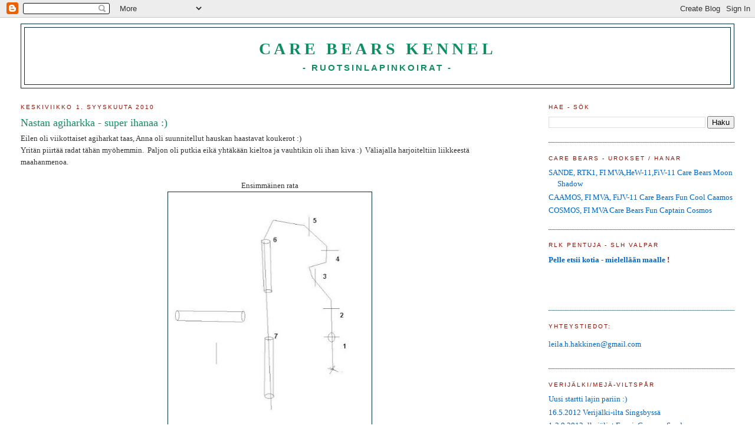

--- FILE ---
content_type: text/html; charset=UTF-8
request_url: https://carebearskennel.blogspot.com/2010/08/nasta-agiharkta-oli-super-ihanaa.html
body_size: 12201
content:
<!DOCTYPE html>
<html dir='ltr'>
<head>
<link href='https://www.blogger.com/static/v1/widgets/2944754296-widget_css_bundle.css' rel='stylesheet' type='text/css'/>
<meta content='text/html; charset=UTF-8' http-equiv='Content-Type'/>
<meta content='blogger' name='generator'/>
<link href='https://carebearskennel.blogspot.com/favicon.ico' rel='icon' type='image/x-icon'/>
<link href='http://carebearskennel.blogspot.com/2010/08/nasta-agiharkta-oli-super-ihanaa.html' rel='canonical'/>
<link rel="alternate" type="application/atom+xml" title="Care Bears Kennel - Atom" href="https://carebearskennel.blogspot.com/feeds/posts/default" />
<link rel="alternate" type="application/rss+xml" title="Care Bears Kennel - RSS" href="https://carebearskennel.blogspot.com/feeds/posts/default?alt=rss" />
<link rel="service.post" type="application/atom+xml" title="Care Bears Kennel - Atom" href="https://www.blogger.com/feeds/1219175095322963743/posts/default" />

<link rel="alternate" type="application/atom+xml" title="Care Bears Kennel - Atom" href="https://carebearskennel.blogspot.com/feeds/5970779373966275007/comments/default" />
<!--Can't find substitution for tag [blog.ieCssRetrofitLinks]-->
<link href='https://blogger.googleusercontent.com/img/b/R29vZ2xl/AVvXsEiHH4VshzpacyCvIUcMdaa4msmBLe37zpmhXHPrBLsdoDI6pckr85mqYvPInimvcI1W46kF9n2OhcQMeloPUylnMrdQwoWuxI84spGoyQXX3K8lq5CM9QMC-K9w15vDk_xGMhTjvl2TnGrJ/s400/nasu+1+rata.JPG' rel='image_src'/>
<meta content='http://carebearskennel.blogspot.com/2010/08/nasta-agiharkta-oli-super-ihanaa.html' property='og:url'/>
<meta content='Nastan agiharkka - super ihanaa :)' property='og:title'/>
<meta content='Eilen oli viikottaiset agiharkat taas, Anna oli suunnitellut hauskan haastavat koukerot :)  Yritän piirtää radat tähän myöhemmin.  Paljon ol...' property='og:description'/>
<meta content='https://blogger.googleusercontent.com/img/b/R29vZ2xl/AVvXsEiHH4VshzpacyCvIUcMdaa4msmBLe37zpmhXHPrBLsdoDI6pckr85mqYvPInimvcI1W46kF9n2OhcQMeloPUylnMrdQwoWuxI84spGoyQXX3K8lq5CM9QMC-K9w15vDk_xGMhTjvl2TnGrJ/w1200-h630-p-k-no-nu/nasu+1+rata.JPG' property='og:image'/>
<title>Care Bears Kennel: Nastan agiharkka - super ihanaa :)</title>
<style id='page-skin-1' type='text/css'><!--
/*
-----------------------------------------------
Blogger Template Style
Name:     Minima Stretch
Date:     26 Feb 2004
----------------------------------------------- */
/* Use this with templates/template-twocol.html */
body {
background:#ffffff;
margin:0;
color:#333333;
font:x-small Georgia Serif;
font-size/* */:/**/small;
font-size: /**/small;
text-align: center;
}
a:link {
color:#0066cc;
text-decoration:none;
}
a:visited {
color:#0066cc;
text-decoration:none;
}
a:hover {
color:#0d8f63;
text-decoration:underline;
}
a img {
border-width:0;
}
/* Header
-----------------------------------------------
*/
#header-wrapper {
margin:0 2% 10px;
border:1px solid #002E3F;
}
#header {
margin: 5px;
border: 1px solid #002E3F;
text-align: center;
color:#0D8F63;
}
#header-inner {
background-position: center;
margin-left: auto;
margin-right: auto;
}
#header h1 {
margin:5px 5px 0;
padding:15px 20px .25em;
line-height:1.2em;
text-transform:uppercase;
letter-spacing:.2em;
font: normal bold 218% Georgia, Serif;
}
#header a {
color:#0D8F63;
text-decoration:none;
}
#header a:hover {
color:#0D8F63;
}
#header .description {
margin:0 5px 5px;
padding:0 20px 15px;
text-transform:uppercase;
letter-spacing:.2em;
line-height: 1.4em;
font: normal bold 116% 'Trebuchet MS', Trebuchet, Arial, Verdana, Sans-serif;
color: #0d8f63;
}
#header img {
margin-left: auto;
margin-right: auto;
}
/* Outer-Wrapper
----------------------------------------------- */
#outer-wrapper {
margin:0;
padding:10px;
text-align:left;
font: normal normal 100% Georgia, Serif;
}
#main-wrapper {
margin-left: 2%;
width: 67%;
float: left;
display: inline;       /* fix for doubling margin in IE */
word-wrap: break-word; /* fix for long text breaking sidebar float in IE */
overflow: hidden;      /* fix for long non-text content breaking IE sidebar float */
}
#sidebar-wrapper {
margin-right: 2%;
width: 25%;
float: right;
display: inline;       /* fix for doubling margin in IE */
word-wrap: break-word; /* fix for long text breaking sidebar float in IE */
overflow: hidden;      /* fix for long non-text content breaking IE sidebar float */
}
/* Headings
----------------------------------------------- */
h2 {
margin:1.5em 0 .75em;
font:normal normal 78% 'Trebuchet MS',Trebuchet,Arial,Verdana,Sans-serif;
line-height: 1.4em;
text-transform:uppercase;
letter-spacing:.2em;
color:#940f04;
}
/* Posts
-----------------------------------------------
*/
h2.date-header {
margin:1.5em 0 .5em;
}
.post {
margin:.5em 0 1.5em;
border-bottom:1px dotted #002E3F;
padding-bottom:1.5em;
}
.post h3 {
margin:.25em 0 0;
padding:0 0 4px;
font-size:140%;
font-weight:normal;
line-height:1.4em;
color:#0d8f63;
}
.post h3 a, .post h3 a:visited, .post h3 strong {
display:block;
text-decoration:none;
color:#0d8f63;
font-weight:normal;
}
.post h3 strong, .post h3 a:hover {
color:#333333;
}
.post-body {
margin:0 0 .75em;
line-height:1.6em;
}
.post-body blockquote {
line-height:1.3em;
}
.post-footer {
margin: .75em 0;
color:#940f04;
text-transform:uppercase;
letter-spacing:.1em;
font: normal normal 78% 'Trebuchet MS', Trebuchet, Arial, Verdana, Sans-serif;
line-height: 1.4em;
}
.comment-link {
margin-left:.6em;
}
.post img, table.tr-caption-container {
padding:4px;
border:1px solid #002E3F;
}
.tr-caption-container img {
border: none;
padding: 0;
}
.post blockquote {
margin:1em 20px;
}
.post blockquote p {
margin:.75em 0;
}
/* Comments
----------------------------------------------- */
#comments h4 {
margin:1em 0;
font-weight: bold;
line-height: 1.4em;
text-transform:uppercase;
letter-spacing:.2em;
color: #940f04;
}
#comments-block {
margin:1em 0 1.5em;
line-height:1.6em;
}
#comments-block .comment-author {
margin:.5em 0;
}
#comments-block .comment-body {
margin:.25em 0 0;
}
#comments-block .comment-footer {
margin:-.25em 0 2em;
line-height: 1.4em;
text-transform:uppercase;
letter-spacing:.1em;
}
#comments-block .comment-body p {
margin:0 0 .75em;
}
.deleted-comment {
font-style:italic;
color:gray;
}
.feed-links {
clear: both;
line-height: 2.5em;
}
#blog-pager-newer-link {
float: left;
}
#blog-pager-older-link {
float: right;
}
#blog-pager {
text-align: center;
}
/* Sidebar Content
----------------------------------------------- */
.sidebar {
color: #940f04;
line-height: 1.5em;
}
.sidebar ul {
list-style:none;
margin:0 0 0;
padding:0 0 0;
}
.sidebar li {
margin:0;
padding-top:0;
padding-right:0;
padding-bottom:.25em;
padding-left:15px;
text-indent:-15px;
line-height:1.5em;
}
.sidebar .widget, .main .widget {
border-bottom:1px dotted #002E3F;
margin:0 0 1.5em;
padding:0 0 1.5em;
}
.main .Blog {
border-bottom-width: 0;
}
/* Profile
----------------------------------------------- */
.profile-img {
float: left;
margin-top: 0;
margin-right: 5px;
margin-bottom: 5px;
margin-left: 0;
padding: 4px;
border: 1px solid #002E3F;
}
.profile-data {
margin:0;
text-transform:uppercase;
letter-spacing:.1em;
font: normal normal 78% 'Trebuchet MS', Trebuchet, Arial, Verdana, Sans-serif;
color: #940f04;
font-weight: bold;
line-height: 1.6em;
}
.profile-datablock {
margin:.5em 0 .5em;
}
.profile-textblock {
margin: 0.5em 0;
line-height: 1.6em;
}
.profile-link {
font: normal normal 78% 'Trebuchet MS', Trebuchet, Arial, Verdana, Sans-serif;
text-transform: uppercase;
letter-spacing: .1em;
}
/* Footer
----------------------------------------------- */
#footer {
width:660px;
clear:both;
margin:0 auto;
padding-top:15px;
line-height: 1.6em;
text-transform:uppercase;
letter-spacing:.1em;
text-align: center;
}

--></style>
<link href='https://www.blogger.com/dyn-css/authorization.css?targetBlogID=1219175095322963743&amp;zx=fd3e4c49-1b43-4384-8b4c-750c352461cb' media='none' onload='if(media!=&#39;all&#39;)media=&#39;all&#39;' rel='stylesheet'/><noscript><link href='https://www.blogger.com/dyn-css/authorization.css?targetBlogID=1219175095322963743&amp;zx=fd3e4c49-1b43-4384-8b4c-750c352461cb' rel='stylesheet'/></noscript>
<meta name='google-adsense-platform-account' content='ca-host-pub-1556223355139109'/>
<meta name='google-adsense-platform-domain' content='blogspot.com'/>

</head>
<body>
<div class='navbar section' id='navbar'><div class='widget Navbar' data-version='1' id='Navbar1'><script type="text/javascript">
    function setAttributeOnload(object, attribute, val) {
      if(window.addEventListener) {
        window.addEventListener('load',
          function(){ object[attribute] = val; }, false);
      } else {
        window.attachEvent('onload', function(){ object[attribute] = val; });
      }
    }
  </script>
<div id="navbar-iframe-container"></div>
<script type="text/javascript" src="https://apis.google.com/js/platform.js"></script>
<script type="text/javascript">
      gapi.load("gapi.iframes:gapi.iframes.style.bubble", function() {
        if (gapi.iframes && gapi.iframes.getContext) {
          gapi.iframes.getContext().openChild({
              url: 'https://www.blogger.com/navbar/1219175095322963743?po\x3d5970779373966275007\x26origin\x3dhttps://carebearskennel.blogspot.com',
              where: document.getElementById("navbar-iframe-container"),
              id: "navbar-iframe"
          });
        }
      });
    </script><script type="text/javascript">
(function() {
var script = document.createElement('script');
script.type = 'text/javascript';
script.src = '//pagead2.googlesyndication.com/pagead/js/google_top_exp.js';
var head = document.getElementsByTagName('head')[0];
if (head) {
head.appendChild(script);
}})();
</script>
</div></div>
<div id='outer-wrapper'><div id='wrap2'>
<!-- skip links for text browsers -->
<span id='skiplinks' style='display:none;'>
<a href='#main'>skip to main </a> |
      <a href='#sidebar'>skip to sidebar</a>
</span>
<div id='header-wrapper'>
<div class='header section' id='header'><div class='widget Header' data-version='1' id='Header1'>
<div id='header-inner'>
<div class='titlewrapper'>
<h1 class='title'>
<a href='https://carebearskennel.blogspot.com/'>
Care Bears Kennel
</a>
</h1>
</div>
<div class='descriptionwrapper'>
<p class='description'><span>- ruotsinlapinkoirat -</span></p>
</div>
</div>
</div></div>
</div>
<div id='content-wrapper'>
<div id='crosscol-wrapper' style='text-align:center'>
<div class='crosscol no-items section' id='crosscol'></div>
</div>
<div id='main-wrapper'>
<div class='main section' id='main'><div class='widget Blog' data-version='1' id='Blog1'>
<div class='blog-posts hfeed'>

          <div class="date-outer">
        
<h2 class='date-header'><span>keskiviikko 1. syyskuuta 2010</span></h2>

          <div class="date-posts">
        
<div class='post-outer'>
<div class='post hentry uncustomized-post-template' itemprop='blogPost' itemscope='itemscope' itemtype='http://schema.org/BlogPosting'>
<meta content='https://blogger.googleusercontent.com/img/b/R29vZ2xl/AVvXsEiHH4VshzpacyCvIUcMdaa4msmBLe37zpmhXHPrBLsdoDI6pckr85mqYvPInimvcI1W46kF9n2OhcQMeloPUylnMrdQwoWuxI84spGoyQXX3K8lq5CM9QMC-K9w15vDk_xGMhTjvl2TnGrJ/s400/nasu+1+rata.JPG' itemprop='image_url'/>
<meta content='1219175095322963743' itemprop='blogId'/>
<meta content='5970779373966275007' itemprop='postId'/>
<a name='5970779373966275007'></a>
<h3 class='post-title entry-title' itemprop='name'>
Nastan agiharkka - super ihanaa :)
</h3>
<div class='post-header'>
<div class='post-header-line-1'></div>
</div>
<div class='post-body entry-content' id='post-body-5970779373966275007' itemprop='description articleBody'>
Eilen oli viikottaiset agiharkat taas, Anna oli suunnitellut hauskan haastavat koukerot :)<br />
Yritän piirtää radat tähän myöhemmin.&nbsp; Paljon oli putkia eikä yhtäkään kieltoa ja vauhtikin oli ihan kiva :)&nbsp; Väliajalla harjoiteltiin liikkeestä maahanmenoa.<br />
<br />
<div style="text-align: center;">Ensimmäinen rata</div><div style="text-align: center;"><a href="https://blogger.googleusercontent.com/img/b/R29vZ2xl/AVvXsEiHH4VshzpacyCvIUcMdaa4msmBLe37zpmhXHPrBLsdoDI6pckr85mqYvPInimvcI1W46kF9n2OhcQMeloPUylnMrdQwoWuxI84spGoyQXX3K8lq5CM9QMC-K9w15vDk_xGMhTjvl2TnGrJ/s1600/nasu+1+rata.JPG" imageanchor="1" style="cssfloat: left; margin-left: 1em; margin-right: 1em;"><img border="0" height="400" ox="true" src="https://blogger.googleusercontent.com/img/b/R29vZ2xl/AVvXsEiHH4VshzpacyCvIUcMdaa4msmBLe37zpmhXHPrBLsdoDI6pckr85mqYvPInimvcI1W46kF9n2OhcQMeloPUylnMrdQwoWuxI84spGoyQXX3K8lq5CM9QMC-K9w15vDk_xGMhTjvl2TnGrJ/s400/nasu+1+rata.JPG" width="337" /></a></div><div style="text-align: center;">Toinen rata</div><div class="separator" style="border-bottom: medium none; border-left: medium none; border-right: medium none; border-top: medium none; clear: both; text-align: center;"><a href="https://blogger.googleusercontent.com/img/b/R29vZ2xl/AVvXsEiVOfo34SX8Oqhqh_FJYcINGuL__yMDjIBDNC_naKsnrvukUc7aIcIqBp-QcuLUeiXKjPPaDfG5qQgYTyY1Kf99hKIcYFIMbl3rXkmvo2NZQFlRmn8xcE1QsqusYetzvcDvsFZdsxmeeSa4/s1600/nasu+2+rata.JPG" imageanchor="1" style="margin-left: 1em; margin-right: 1em;"><img border="0" height="400" ox="true" src="https://blogger.googleusercontent.com/img/b/R29vZ2xl/AVvXsEiVOfo34SX8Oqhqh_FJYcINGuL__yMDjIBDNC_naKsnrvukUc7aIcIqBp-QcuLUeiXKjPPaDfG5qQgYTyY1Kf99hKIcYFIMbl3rXkmvo2NZQFlRmn8xcE1QsqusYetzvcDvsFZdsxmeeSa4/s400/nasu+2+rata.JPG" width="337" /></a></div><div style="border-bottom: medium none; border-left: medium none; border-right: medium none; border-top: medium none; text-align: center;">Kolmas rata</div><div class="separator" style="border-bottom: medium none; border-left: medium none; border-right: medium none; border-top: medium none; clear: both; text-align: center;"><a href="https://blogger.googleusercontent.com/img/b/R29vZ2xl/AVvXsEj6XMn-Syn6v9yUnBe4SZsJ8ZKE-cTV_w5mWoS0c6KcdCnUMDKNfqLrjQAeOhzZeH-6fBExdX99R3errOGo3x0xtqz-a-xXxm6I5aEs7sqh6bNk5jOyvobzI0it0n1OptG0yZTthdVcvaMm/s1600/nasu+3+rata.JPG" imageanchor="1" style="cssfloat: left; margin-left: 1em; margin-right: 1em;"><img border="0" height="400" ox="true" src="https://blogger.googleusercontent.com/img/b/R29vZ2xl/AVvXsEj6XMn-Syn6v9yUnBe4SZsJ8ZKE-cTV_w5mWoS0c6KcdCnUMDKNfqLrjQAeOhzZeH-6fBExdX99R3errOGo3x0xtqz-a-xXxm6I5aEs7sqh6bNk5jOyvobzI0it0n1OptG0yZTthdVcvaMm/s400/nasu+3+rata.JPG" width="337" /></a></div>
<div style='clear: both;'></div>
</div>
<div class='post-footer'>
<div class='post-footer-line post-footer-line-1'>
<span class='post-author vcard'>
</span>
<span class='post-timestamp'>
</span>
<span class='post-comment-link'>
</span>
<span class='post-icons'>
<span class='item-action'>
<a href='https://www.blogger.com/email-post/1219175095322963743/5970779373966275007' title='Lähetä teksti sähköpostitse'>
<img alt='' class='icon-action' height='13' src='https://resources.blogblog.com/img/icon18_email.gif' width='18'/>
</a>
</span>
<span class='item-control blog-admin pid-275086828'>
<a href='https://www.blogger.com/post-edit.g?blogID=1219175095322963743&postID=5970779373966275007&from=pencil' title='Muokkaa tekstiä'>
<img alt='' class='icon-action' height='18' src='https://resources.blogblog.com/img/icon18_edit_allbkg.gif' width='18'/>
</a>
</span>
</span>
<div class='post-share-buttons goog-inline-block'>
<a class='goog-inline-block share-button sb-email' href='https://www.blogger.com/share-post.g?blogID=1219175095322963743&postID=5970779373966275007&target=email' target='_blank' title='Kohteen lähettäminen sähköpostitse'><span class='share-button-link-text'>Kohteen lähettäminen sähköpostitse</span></a><a class='goog-inline-block share-button sb-blog' href='https://www.blogger.com/share-post.g?blogID=1219175095322963743&postID=5970779373966275007&target=blog' onclick='window.open(this.href, "_blank", "height=270,width=475"); return false;' target='_blank' title='Bloggaa tästä!'><span class='share-button-link-text'>Bloggaa tästä!</span></a><a class='goog-inline-block share-button sb-twitter' href='https://www.blogger.com/share-post.g?blogID=1219175095322963743&postID=5970779373966275007&target=twitter' target='_blank' title='Jaa X:ssä'><span class='share-button-link-text'>Jaa X:ssä</span></a><a class='goog-inline-block share-button sb-facebook' href='https://www.blogger.com/share-post.g?blogID=1219175095322963743&postID=5970779373966275007&target=facebook' onclick='window.open(this.href, "_blank", "height=430,width=640"); return false;' target='_blank' title='Jaa Facebookiin'><span class='share-button-link-text'>Jaa Facebookiin</span></a><a class='goog-inline-block share-button sb-pinterest' href='https://www.blogger.com/share-post.g?blogID=1219175095322963743&postID=5970779373966275007&target=pinterest' target='_blank' title='Jaa Pinterestiin'><span class='share-button-link-text'>Jaa Pinterestiin</span></a>
</div>
</div>
<div class='post-footer-line post-footer-line-2'>
<span class='post-labels'>
</span>
</div>
<div class='post-footer-line post-footer-line-3'>
<span class='post-location'>
</span>
</div>
</div>
</div>
<div class='comments' id='comments'>
<a name='comments'></a>
<h4>Ei kommentteja:</h4>
<div id='Blog1_comments-block-wrapper'>
<dl class='avatar-comment-indent' id='comments-block'>
</dl>
</div>
<p class='comment-footer'>
<div class='comment-form'>
<a name='comment-form'></a>
<h4 id='comment-post-message'>Lähetä kommentti</h4>
<p>
</p>
<a href='https://www.blogger.com/comment/frame/1219175095322963743?po=5970779373966275007&hl=fi&saa=85391&origin=https://carebearskennel.blogspot.com' id='comment-editor-src'></a>
<iframe allowtransparency='true' class='blogger-iframe-colorize blogger-comment-from-post' frameborder='0' height='410px' id='comment-editor' name='comment-editor' src='' width='100%'></iframe>
<script src='https://www.blogger.com/static/v1/jsbin/2830521187-comment_from_post_iframe.js' type='text/javascript'></script>
<script type='text/javascript'>
      BLOG_CMT_createIframe('https://www.blogger.com/rpc_relay.html');
    </script>
</div>
</p>
</div>
</div>

        </div></div>
      
</div>
<div class='blog-pager' id='blog-pager'>
<span id='blog-pager-newer-link'>
<a class='blog-pager-newer-link' href='https://carebearskennel.blogspot.com/2010/09/agiharkka-sande-saga.html' id='Blog1_blog-pager-newer-link' title='Uudempi teksti'>Uudempi teksti</a>
</span>
<span id='blog-pager-older-link'>
<a class='blog-pager-older-link' href='https://carebearskennel.blogspot.com/2010/08/la-agi-pm-su-toko-pm.html' id='Blog1_blog-pager-older-link' title='Vanhempi viesti'>Vanhempi viesti</a>
</span>
<a class='home-link' href='https://carebearskennel.blogspot.com/'>Etusivu</a>
</div>
<div class='clear'></div>
<div class='post-feeds'>
<div class='feed-links'>
Tilaa:
<a class='feed-link' href='https://carebearskennel.blogspot.com/feeds/5970779373966275007/comments/default' target='_blank' type='application/atom+xml'>Lähetä kommentteja (Atom)</a>
</div>
</div>
</div></div>
</div>
<div id='sidebar-wrapper'>
<div class='sidebar section' id='sidebar'><div class='widget BlogSearch' data-version='1' id='BlogSearch1'>
<h2 class='title'>Hae - Sök</h2>
<div class='widget-content'>
<div id='BlogSearch1_form'>
<form action='https://carebearskennel.blogspot.com/search' class='gsc-search-box' target='_top'>
<table cellpadding='0' cellspacing='0' class='gsc-search-box'>
<tbody>
<tr>
<td class='gsc-input'>
<input autocomplete='off' class='gsc-input' name='q' size='10' title='search' type='text' value=''/>
</td>
<td class='gsc-search-button'>
<input class='gsc-search-button' title='search' type='submit' value='Haku'/>
</td>
</tr>
</tbody>
</table>
</form>
</div>
</div>
<div class='clear'></div>
</div><div class='widget LinkList' data-version='1' id='LinkList14'>
<h2>Care Bears - urokset / hanar</h2>
<div class='widget-content'>
<ul>
<li><a href='http://carebearspennut.blogspot.com/2010/01/sande-care-bears-moon-shadow.html'>SANDE, RTK1, FI MVA,HeW-11,FiV-11 Care Bears Moon Shadow</a></li>
<li><a href='http://carebearspennut.blogspot.com/2011/03/care-bears-fun-cool-caamos.html'>CAAMOS, FI MVA, FiJV-11 Care Bears Fun Cool Caamos</a></li>
<li><a href='http://carebearspennut.blogspot.com/2011/03/care-bears-fun-captain-cosmos.html'>COSMOS, FI MVA Care Bears Fun Captain Cosmos</a></li>
</ul>
<div class='clear'></div>
</div>
</div><div class='widget Text' data-version='1' id='Text2'>
<h2 class='title'>RLK pentuja - SLH valpar</h2>
<div class='widget-content'>
<a href="http://carebearspennut.blogspot.com/2011/03/care-bears-fun-clever-clown.html"><strong>Pelle etsii kotia - mielellään maalle</strong></a> <strong>!</strong><br/><br/><br/><br/>
</div>
<div class='clear'></div>
</div><div class='widget Text' data-version='1' id='Text1'>
<h2 class='title'>Yhteystiedot:</h2>
<div class='widget-content'>
<p><a href="mailto:leila.h.hakkinen@gmail.com">leila.h.hakkinen@gmail.com</a><br/></p>
</div>
<div class='clear'></div>
</div><div class='widget LinkList' data-version='1' id='LinkList10'>
<h2>Verijälki/Mejä-Viltspår</h2>
<div class='widget-content'>
<ul>
<li><a href='http://carebearskennel.blogspot.com/2012/05/verijalki-harjoittelun-suunnittelua.html'>Uusi startti lajin pariin :)</a></li>
<li><a href='http://carebearskennel.blogspot.com/2012/05/mejailta-viltsparkvall.html'>16.5.2012 Verijälki-ilta Singsbyssä</a></li>
<li><a href='http://carebearskennel.blogspot.fi/2012/09/rlk-tapaaminen-kaskisissa-jaljet.html'>1-2.9.2012 rlk, jäljet Fenni, Caamos, Sande</a></li>
<li><a href='http://carebearskennel.blogspot.fi/2012/09/verijalki-harkkaa.html'>16.9.2012 Fenni & Sande verijäljillä</a></li>
</ul>
<div class='clear'></div>
</div>
</div><div class='widget LinkList' data-version='1' id='LinkList15'>
<h2>Koiratanssi-Freestyle/HTM</h2>
<div class='widget-content'>
<ul>
<li><a href='http://carebearskennel.blogspot.com/2012/05/koiratanssin-sm-kisat-2012.html'>SM-kisat 2012</a></li>
<li><a href='http://carebearsjapsit.blogspot.com/2012/05/koiratanssikurssin-kuvat-by-seppo.html'>Kurssi kuvia by Seppo Jounio</a></li>
<li><a href='http://carebearskennel.blogspot.com/2012/05/lala-fiona-vappuinen-freestyle-harkka.html'>Vappu 2012 harjoitukset</a></li>
<li><a href='http://carebearskennel.blogspot.com/2012/04/olipas-antoisa-viikonloppu-fionan.html'>Koiratanssikurssi 28-29.4.2012</a></li>
<li><a href='http://carebearskennel.blogspot.com/2012/04/koiratanssikurssi-tulevana-vk-loppuna.html'>Me - historia & tulevaisuus :)</a></li>
</ul>
<div class='clear'></div>
</div>
</div><div class='widget Text' data-version='1' id='Text4'>
<h2 class='title'>Kursseja yms menoja</h2>
<div class='widget-content'>
-<br/>
</div>
<div class='clear'></div>
</div><div class='widget LinkList' data-version='1' id='LinkList8'>
<h2>Pika linkit:</h2>
<div class='widget-content'>
<ul>
<li><a href='http://carebearsjapsit.blogspot.com/'>Care Bears Japaninpystykorvat.</a></li>
<li><a href='http://rlk-charliechaplin.blogspot.com/'>Kasvatti:"Chaplin"</a></li>
<li><a href='http://vauhtinallen.blogspot.com/'>Kasvatti:"Sani"&"Simo"</a></li>
<li><a href='http://carebearskennel.blogspot.com/2011/07/salsa-kavi-vierailulla.html'>Kasvatti: "Salsa"</a></li>
<li><a href='http://carebearskennel.blogspot.com/2010/06/atte-hd-bb-ja-ed-00.html'>Kasvatti:"Atte"</a></li>
<li><a href='http://www.netikka.net/care_bears_kennel/otso.htm'>Kasvatti:"Otso"</a></li>
<li><a href='http://personal.inet.fi/koti/zebinas/'>Kasvatti:"Saida"</a></li>
<li><a href='http://cierimonbebe.blogspot.com/'>Kaveri: "Heta"</a></li>
<li><a href='http://jalostus.kennelliitto.fi/frmEtusivu.aspx?R=135'>KoiraNet</a></li>
<li><a href='http://kennet.skk.se/avelsdata/'>Avelsdata</a></li>
<li><a href='http://kennet.skk.se/hunddata/'>Hunddata</a></li>
<li><a href='http://woff.fi/smf/'>WOFF forum</a></li>
<li><a href='http://norsklapphundklubb.no/'>Norsk Lapphundklubb</a></li>
<li><a href='http://www.slk.nu/'>Svensk Lapphundklubben</a></li>
<li><a href='http://www.lappalaiskoirat.fi/'>Lappalaiskoirat ry</a></li>
<li><a href="//picasaweb.google.com/CareBearsKennel">Picasa kuvat</a></li>
</ul>
<div class='clear'></div>
</div>
</div><div class='widget Text' data-version='1' id='Text3'>
<h2 class='title'>RLK-kokoontumiset !</h2>
<div class='widget-content'>
26.8.2012 <a href="http://carebearskennel.blogspot.fi/2012/08/rlk-tapaaminen-kiiminki-2682012.html">Lammaspaimennus/Kiiminki<br/></a>1-2.9.2012 <a href="http://carebearskennel.blogspot.fi/2012/09/rlk-tapaaminen-kaskisissa-jaljet.html">Jäljestys/Kaskinen</a><br/>
</div>
<div class='clear'></div>
</div><div class='widget LinkList' data-version='1' id='LinkList2'>
<h2>Nasta</h2>
<div class='widget-content'>
<ul>
<li><a href='http://carebearspennut.blogspot.com/2010/07/nasta-cib-fin-se-ee-mva-euv-06-finv-07.html'>Nasta pähkinänkuoressa</a></li>
<li><a href='http://www.netikka.net/care_bears_kennel/ntoko.htm'>Nasta & TOKO</a></li>
<li><a href='http://carebearskennel.blogspot.com/2009/11/rally-tokoa-nastan-kanssa.html'>Nasta & Rally-Toko</a></li>
<li><a href='http://www.netikka.net/care_bears_kennel/peko.htm'>Nasta & Pelastusetsintä</a></li>
<li><a href='http://www.netikka.net/care_bears_kennel/cb_n_kasvatit.htm'>Nasta & Jälkeläiset1</a></li>
<li><a href='http://www.netikka.net/care_bears_kennel/nts.htm'>Nasta & Jälkeläiset2</a></li>
</ul>
<div class='clear'></div>
</div>
</div><div class='widget LinkList' data-version='1' id='LinkList7'>
<h2>Suni</h2>
<div class='widget-content'>
<ul>
<li><a href='http://carebearspennut.blogspot.com/2010/01/suni-cib-fin-s-ee-mva-baltv-09-care.html'>Suni pähkinänkuoressa</a></li>
<li><a href='http://www.netikka.net/care_bears_kennel/suni.htm'>Sunin vanhemmat sivut</a></li>
<li><a href='http://www.netikka.net/care_bears_kennel/kuva.htm'>Suni & Paimennus</a></li>
<li><a href='http://www.netikka.net/care_bears_kennel/peko.htm'>Suni & Pelastusetsintä</a></li>
</ul>
<div class='clear'></div>
</div>
</div><div class='widget LinkList' data-version='1' id='LinkList3'>
<h2>Fenni</h2>
<div class='widget-content'>
<ul>
<li><a href='http://carebearspennut.blogspot.com/2010/01/fenni-eejv-08-care-bears-sun-fennica.html'>Fenni pähkinänkuoressa</a></li>
<li><a href='http://www.netikka.net/care_bears_kennel/fenni.htm'>Fenni lisäsivu</a></li>
<li><a href='http://www.netikka.net/care_bears_kennel/ftoko.htm'>Fenni & TOKO</a></li>
<li><a href='http://www.netikka.net/care_bears_kennel/fenniagi.htm'>Fenni & Agility</a></li>
<li><a href='http://carebearspennut.blogspot.com/2011/02/fennin-care-bears-fun-pentue-3012011_11.html'>Fenni & Jälkeläiset1</a></li>
</ul>
<div class='clear'></div>
</div>
</div><div class='widget LinkList' data-version='1' id='LinkList11'>
<h2>Caamos</h2>
<div class='widget-content'>
<ul>
<li><a href='http://carebearspennut.blogspot.com/2011/03/care-bears-fun-cool-caamos.html'>Caamos pähkinänkuoressa</a></li>
</ul>
<div class='clear'></div>
</div>
</div><div class='widget LinkList' data-version='1' id='LinkList13'>
<h2>Pelle</h2>
<div class='widget-content'>
<ul>
<li><a href='http://carebearspennut.blogspot.com/2011/03/care-bears-fun-clever-clown.html'>Pelle pähkinänkuoressa</a></li>
</ul>
<div class='clear'></div>
</div>
</div><div class='widget LinkList' data-version='1' id='LinkList12'>
<h2>Cosmos</h2>
<div class='widget-content'>
<ul>
<li><a href='http://carebearspennut.blogspot.com/2011/03/care-bears-fun-captain-cosmos.html'>Cosmos pähkinänkuoressa</a></li>
</ul>
<div class='clear'></div>
</div>
</div><div class='widget LinkList' data-version='1' id='LinkList9'>
<h2>Atte</h2>
<div class='widget-content'>
<ul>
<li><a href='http://carebearskennel.blogspot.com/2010/06/atte-hd-bb-ja-ed-00.html'>Atte - Pähkinänkuoressa</a></li>
</ul>
<div class='clear'></div>
</div>
</div><div class='widget LinkList' data-version='1' id='LinkList1'>
<h2>Lala</h2>
<div class='widget-content'>
<ul>
<li><a href='http://carebearspennut.blogspot.com/2010/10/lala-fin-mva-lorendale-caila.html'>Lala pähkinänkuoressa</a></li>
<li><a href='http://www.netikka.net/care_bears_kennel/lalaagi09.htm'>Lala &amp; Agility</a></li>
<li><a href='http://www.netikka.net/care_bears_kennel/free.htm'>Lala & Koiratanssi1</a></li>
<li><a href="//www.youtube.com/watch?v=wSq_4XPFQ0g">Lala & Koiratanssi2</a></li>
<li><a href='http://www.netikka.net/care_bears_kennel/ltoko.htm'>Lala & TOKO</a></li>
<li><a href='http://www.netikka.net/care_bears_kennel/lm.htm'>Lala & Mejä</a></li>
<li><a href='http://www.netikka.net/care_bears_kennel/los.htm'>Lala & Jälkeläiset1</a></li>
</ul>
<div class='clear'></div>
</div>
</div><div class='widget LinkList' data-version='1' id='LinkList6'>
<h2>Sande</h2>
<div class='widget-content'>
<ul>
<li><a href='http://carebearspennut.blogspot.com/2010/01/sande-care-bears-moon-shadow.html'>Sande pähkinänkuoressa</a></li>
<li><a href='http://www.netikka.net/care_bears_kennel/sandetoko.htm'>Sande & TOKO</a></li>
</ul>
<div class='clear'></div>
</div>
</div><div class='widget LinkList' data-version='1' id='LinkList4'>
<h2>Saga</h2>
<div class='widget-content'>
<ul>
<li><a href='http://carebearspennut.blogspot.com/2010/01/saga-care-bears-moon-saga.html'>Saga pähkinänkuoressa</a></li>
<li><a href='http://www.netikka.net/care_bears_kennel/saga.htm'>Sagan vahemmat sivut</a></li>
</ul>
<div class='clear'></div>
</div>
</div><div class='widget LinkList' data-version='1' id='LinkList5'>
<h2>Sere</h2>
<div class='widget-content'>
<ul>
<li><a href='http://carebearspennut.blogspot.com/2010/01/sere-care-bears-moon-serenade.html'>Sere pähkinänkuoressa</a></li>
<li><a href='http://www.netikka.net/care_bears_kennel/sere.htm'>Seren vanhemmat sivut</a></li>
<li><a href='http://www.netikka.net/care_bears_kennel/seretoko.htm'>Sere & TOKO</a></li>
</ul>
<div class='clear'></div>
</div>
</div>
<div class='widget BlogArchive' data-version='1' id='BlogArchive1'>
<h2>Blogiarkisto</h2>
<div class='widget-content'>
<div id='ArchiveList'>
<div id='BlogArchive1_ArchiveList'>
<ul class='hierarchy'>
<li class='archivedate collapsed'>
<a class='toggle' href='javascript:void(0)'>
<span class='zippy'>

        &#9658;&#160;
      
</span>
</a>
<a class='post-count-link' href='https://carebearskennel.blogspot.com/2015/'>
2015
</a>
<span class='post-count' dir='ltr'>(5)</span>
<ul class='hierarchy'>
<li class='archivedate collapsed'>
<a class='toggle' href='javascript:void(0)'>
<span class='zippy'>

        &#9658;&#160;
      
</span>
</a>
<a class='post-count-link' href='https://carebearskennel.blogspot.com/2015/03/'>
maaliskuuta
</a>
<span class='post-count' dir='ltr'>(1)</span>
</li>
</ul>
<ul class='hierarchy'>
<li class='archivedate collapsed'>
<a class='toggle' href='javascript:void(0)'>
<span class='zippy'>

        &#9658;&#160;
      
</span>
</a>
<a class='post-count-link' href='https://carebearskennel.blogspot.com/2015/01/'>
tammikuuta
</a>
<span class='post-count' dir='ltr'>(4)</span>
</li>
</ul>
</li>
</ul>
<ul class='hierarchy'>
<li class='archivedate collapsed'>
<a class='toggle' href='javascript:void(0)'>
<span class='zippy'>

        &#9658;&#160;
      
</span>
</a>
<a class='post-count-link' href='https://carebearskennel.blogspot.com/2014/'>
2014
</a>
<span class='post-count' dir='ltr'>(37)</span>
<ul class='hierarchy'>
<li class='archivedate collapsed'>
<a class='toggle' href='javascript:void(0)'>
<span class='zippy'>

        &#9658;&#160;
      
</span>
</a>
<a class='post-count-link' href='https://carebearskennel.blogspot.com/2014/12/'>
joulukuuta
</a>
<span class='post-count' dir='ltr'>(1)</span>
</li>
</ul>
<ul class='hierarchy'>
<li class='archivedate collapsed'>
<a class='toggle' href='javascript:void(0)'>
<span class='zippy'>

        &#9658;&#160;
      
</span>
</a>
<a class='post-count-link' href='https://carebearskennel.blogspot.com/2014/11/'>
marraskuuta
</a>
<span class='post-count' dir='ltr'>(1)</span>
</li>
</ul>
<ul class='hierarchy'>
<li class='archivedate collapsed'>
<a class='toggle' href='javascript:void(0)'>
<span class='zippy'>

        &#9658;&#160;
      
</span>
</a>
<a class='post-count-link' href='https://carebearskennel.blogspot.com/2014/10/'>
lokakuuta
</a>
<span class='post-count' dir='ltr'>(4)</span>
</li>
</ul>
<ul class='hierarchy'>
<li class='archivedate collapsed'>
<a class='toggle' href='javascript:void(0)'>
<span class='zippy'>

        &#9658;&#160;
      
</span>
</a>
<a class='post-count-link' href='https://carebearskennel.blogspot.com/2014/09/'>
syyskuuta
</a>
<span class='post-count' dir='ltr'>(4)</span>
</li>
</ul>
<ul class='hierarchy'>
<li class='archivedate collapsed'>
<a class='toggle' href='javascript:void(0)'>
<span class='zippy'>

        &#9658;&#160;
      
</span>
</a>
<a class='post-count-link' href='https://carebearskennel.blogspot.com/2014/08/'>
elokuuta
</a>
<span class='post-count' dir='ltr'>(5)</span>
</li>
</ul>
<ul class='hierarchy'>
<li class='archivedate collapsed'>
<a class='toggle' href='javascript:void(0)'>
<span class='zippy'>

        &#9658;&#160;
      
</span>
</a>
<a class='post-count-link' href='https://carebearskennel.blogspot.com/2014/07/'>
heinäkuuta
</a>
<span class='post-count' dir='ltr'>(5)</span>
</li>
</ul>
<ul class='hierarchy'>
<li class='archivedate collapsed'>
<a class='toggle' href='javascript:void(0)'>
<span class='zippy'>

        &#9658;&#160;
      
</span>
</a>
<a class='post-count-link' href='https://carebearskennel.blogspot.com/2014/06/'>
kesäkuuta
</a>
<span class='post-count' dir='ltr'>(3)</span>
</li>
</ul>
<ul class='hierarchy'>
<li class='archivedate collapsed'>
<a class='toggle' href='javascript:void(0)'>
<span class='zippy'>

        &#9658;&#160;
      
</span>
</a>
<a class='post-count-link' href='https://carebearskennel.blogspot.com/2014/05/'>
toukokuuta
</a>
<span class='post-count' dir='ltr'>(5)</span>
</li>
</ul>
<ul class='hierarchy'>
<li class='archivedate collapsed'>
<a class='toggle' href='javascript:void(0)'>
<span class='zippy'>

        &#9658;&#160;
      
</span>
</a>
<a class='post-count-link' href='https://carebearskennel.blogspot.com/2014/04/'>
huhtikuuta
</a>
<span class='post-count' dir='ltr'>(6)</span>
</li>
</ul>
<ul class='hierarchy'>
<li class='archivedate collapsed'>
<a class='toggle' href='javascript:void(0)'>
<span class='zippy'>

        &#9658;&#160;
      
</span>
</a>
<a class='post-count-link' href='https://carebearskennel.blogspot.com/2014/03/'>
maaliskuuta
</a>
<span class='post-count' dir='ltr'>(3)</span>
</li>
</ul>
</li>
</ul>
<ul class='hierarchy'>
<li class='archivedate collapsed'>
<a class='toggle' href='javascript:void(0)'>
<span class='zippy'>

        &#9658;&#160;
      
</span>
</a>
<a class='post-count-link' href='https://carebearskennel.blogspot.com/2013/'>
2013
</a>
<span class='post-count' dir='ltr'>(7)</span>
<ul class='hierarchy'>
<li class='archivedate collapsed'>
<a class='toggle' href='javascript:void(0)'>
<span class='zippy'>

        &#9658;&#160;
      
</span>
</a>
<a class='post-count-link' href='https://carebearskennel.blogspot.com/2013/12/'>
joulukuuta
</a>
<span class='post-count' dir='ltr'>(1)</span>
</li>
</ul>
<ul class='hierarchy'>
<li class='archivedate collapsed'>
<a class='toggle' href='javascript:void(0)'>
<span class='zippy'>

        &#9658;&#160;
      
</span>
</a>
<a class='post-count-link' href='https://carebearskennel.blogspot.com/2013/03/'>
maaliskuuta
</a>
<span class='post-count' dir='ltr'>(2)</span>
</li>
</ul>
<ul class='hierarchy'>
<li class='archivedate collapsed'>
<a class='toggle' href='javascript:void(0)'>
<span class='zippy'>

        &#9658;&#160;
      
</span>
</a>
<a class='post-count-link' href='https://carebearskennel.blogspot.com/2013/02/'>
helmikuuta
</a>
<span class='post-count' dir='ltr'>(2)</span>
</li>
</ul>
<ul class='hierarchy'>
<li class='archivedate collapsed'>
<a class='toggle' href='javascript:void(0)'>
<span class='zippy'>

        &#9658;&#160;
      
</span>
</a>
<a class='post-count-link' href='https://carebearskennel.blogspot.com/2013/01/'>
tammikuuta
</a>
<span class='post-count' dir='ltr'>(2)</span>
</li>
</ul>
</li>
</ul>
<ul class='hierarchy'>
<li class='archivedate collapsed'>
<a class='toggle' href='javascript:void(0)'>
<span class='zippy'>

        &#9658;&#160;
      
</span>
</a>
<a class='post-count-link' href='https://carebearskennel.blogspot.com/2012/'>
2012
</a>
<span class='post-count' dir='ltr'>(106)</span>
<ul class='hierarchy'>
<li class='archivedate collapsed'>
<a class='toggle' href='javascript:void(0)'>
<span class='zippy'>

        &#9658;&#160;
      
</span>
</a>
<a class='post-count-link' href='https://carebearskennel.blogspot.com/2012/12/'>
joulukuuta
</a>
<span class='post-count' dir='ltr'>(1)</span>
</li>
</ul>
<ul class='hierarchy'>
<li class='archivedate collapsed'>
<a class='toggle' href='javascript:void(0)'>
<span class='zippy'>

        &#9658;&#160;
      
</span>
</a>
<a class='post-count-link' href='https://carebearskennel.blogspot.com/2012/10/'>
lokakuuta
</a>
<span class='post-count' dir='ltr'>(5)</span>
</li>
</ul>
<ul class='hierarchy'>
<li class='archivedate collapsed'>
<a class='toggle' href='javascript:void(0)'>
<span class='zippy'>

        &#9658;&#160;
      
</span>
</a>
<a class='post-count-link' href='https://carebearskennel.blogspot.com/2012/09/'>
syyskuuta
</a>
<span class='post-count' dir='ltr'>(7)</span>
</li>
</ul>
<ul class='hierarchy'>
<li class='archivedate collapsed'>
<a class='toggle' href='javascript:void(0)'>
<span class='zippy'>

        &#9658;&#160;
      
</span>
</a>
<a class='post-count-link' href='https://carebearskennel.blogspot.com/2012/08/'>
elokuuta
</a>
<span class='post-count' dir='ltr'>(8)</span>
</li>
</ul>
<ul class='hierarchy'>
<li class='archivedate collapsed'>
<a class='toggle' href='javascript:void(0)'>
<span class='zippy'>

        &#9658;&#160;
      
</span>
</a>
<a class='post-count-link' href='https://carebearskennel.blogspot.com/2012/07/'>
heinäkuuta
</a>
<span class='post-count' dir='ltr'>(12)</span>
</li>
</ul>
<ul class='hierarchy'>
<li class='archivedate collapsed'>
<a class='toggle' href='javascript:void(0)'>
<span class='zippy'>

        &#9658;&#160;
      
</span>
</a>
<a class='post-count-link' href='https://carebearskennel.blogspot.com/2012/06/'>
kesäkuuta
</a>
<span class='post-count' dir='ltr'>(17)</span>
</li>
</ul>
<ul class='hierarchy'>
<li class='archivedate collapsed'>
<a class='toggle' href='javascript:void(0)'>
<span class='zippy'>

        &#9658;&#160;
      
</span>
</a>
<a class='post-count-link' href='https://carebearskennel.blogspot.com/2012/05/'>
toukokuuta
</a>
<span class='post-count' dir='ltr'>(14)</span>
</li>
</ul>
<ul class='hierarchy'>
<li class='archivedate collapsed'>
<a class='toggle' href='javascript:void(0)'>
<span class='zippy'>

        &#9658;&#160;
      
</span>
</a>
<a class='post-count-link' href='https://carebearskennel.blogspot.com/2012/04/'>
huhtikuuta
</a>
<span class='post-count' dir='ltr'>(10)</span>
</li>
</ul>
<ul class='hierarchy'>
<li class='archivedate collapsed'>
<a class='toggle' href='javascript:void(0)'>
<span class='zippy'>

        &#9658;&#160;
      
</span>
</a>
<a class='post-count-link' href='https://carebearskennel.blogspot.com/2012/03/'>
maaliskuuta
</a>
<span class='post-count' dir='ltr'>(20)</span>
</li>
</ul>
<ul class='hierarchy'>
<li class='archivedate collapsed'>
<a class='toggle' href='javascript:void(0)'>
<span class='zippy'>

        &#9658;&#160;
      
</span>
</a>
<a class='post-count-link' href='https://carebearskennel.blogspot.com/2012/02/'>
helmikuuta
</a>
<span class='post-count' dir='ltr'>(7)</span>
</li>
</ul>
<ul class='hierarchy'>
<li class='archivedate collapsed'>
<a class='toggle' href='javascript:void(0)'>
<span class='zippy'>

        &#9658;&#160;
      
</span>
</a>
<a class='post-count-link' href='https://carebearskennel.blogspot.com/2012/01/'>
tammikuuta
</a>
<span class='post-count' dir='ltr'>(5)</span>
</li>
</ul>
</li>
</ul>
<ul class='hierarchy'>
<li class='archivedate collapsed'>
<a class='toggle' href='javascript:void(0)'>
<span class='zippy'>

        &#9658;&#160;
      
</span>
</a>
<a class='post-count-link' href='https://carebearskennel.blogspot.com/2011/'>
2011
</a>
<span class='post-count' dir='ltr'>(304)</span>
<ul class='hierarchy'>
<li class='archivedate collapsed'>
<a class='toggle' href='javascript:void(0)'>
<span class='zippy'>

        &#9658;&#160;
      
</span>
</a>
<a class='post-count-link' href='https://carebearskennel.blogspot.com/2011/12/'>
joulukuuta
</a>
<span class='post-count' dir='ltr'>(9)</span>
</li>
</ul>
<ul class='hierarchy'>
<li class='archivedate collapsed'>
<a class='toggle' href='javascript:void(0)'>
<span class='zippy'>

        &#9658;&#160;
      
</span>
</a>
<a class='post-count-link' href='https://carebearskennel.blogspot.com/2011/11/'>
marraskuuta
</a>
<span class='post-count' dir='ltr'>(13)</span>
</li>
</ul>
<ul class='hierarchy'>
<li class='archivedate collapsed'>
<a class='toggle' href='javascript:void(0)'>
<span class='zippy'>

        &#9658;&#160;
      
</span>
</a>
<a class='post-count-link' href='https://carebearskennel.blogspot.com/2011/10/'>
lokakuuta
</a>
<span class='post-count' dir='ltr'>(19)</span>
</li>
</ul>
<ul class='hierarchy'>
<li class='archivedate collapsed'>
<a class='toggle' href='javascript:void(0)'>
<span class='zippy'>

        &#9658;&#160;
      
</span>
</a>
<a class='post-count-link' href='https://carebearskennel.blogspot.com/2011/09/'>
syyskuuta
</a>
<span class='post-count' dir='ltr'>(38)</span>
</li>
</ul>
<ul class='hierarchy'>
<li class='archivedate collapsed'>
<a class='toggle' href='javascript:void(0)'>
<span class='zippy'>

        &#9658;&#160;
      
</span>
</a>
<a class='post-count-link' href='https://carebearskennel.blogspot.com/2011/08/'>
elokuuta
</a>
<span class='post-count' dir='ltr'>(35)</span>
</li>
</ul>
<ul class='hierarchy'>
<li class='archivedate collapsed'>
<a class='toggle' href='javascript:void(0)'>
<span class='zippy'>

        &#9658;&#160;
      
</span>
</a>
<a class='post-count-link' href='https://carebearskennel.blogspot.com/2011/07/'>
heinäkuuta
</a>
<span class='post-count' dir='ltr'>(27)</span>
</li>
</ul>
<ul class='hierarchy'>
<li class='archivedate collapsed'>
<a class='toggle' href='javascript:void(0)'>
<span class='zippy'>

        &#9658;&#160;
      
</span>
</a>
<a class='post-count-link' href='https://carebearskennel.blogspot.com/2011/06/'>
kesäkuuta
</a>
<span class='post-count' dir='ltr'>(28)</span>
</li>
</ul>
<ul class='hierarchy'>
<li class='archivedate collapsed'>
<a class='toggle' href='javascript:void(0)'>
<span class='zippy'>

        &#9658;&#160;
      
</span>
</a>
<a class='post-count-link' href='https://carebearskennel.blogspot.com/2011/05/'>
toukokuuta
</a>
<span class='post-count' dir='ltr'>(27)</span>
</li>
</ul>
<ul class='hierarchy'>
<li class='archivedate collapsed'>
<a class='toggle' href='javascript:void(0)'>
<span class='zippy'>

        &#9658;&#160;
      
</span>
</a>
<a class='post-count-link' href='https://carebearskennel.blogspot.com/2011/04/'>
huhtikuuta
</a>
<span class='post-count' dir='ltr'>(38)</span>
</li>
</ul>
<ul class='hierarchy'>
<li class='archivedate collapsed'>
<a class='toggle' href='javascript:void(0)'>
<span class='zippy'>

        &#9658;&#160;
      
</span>
</a>
<a class='post-count-link' href='https://carebearskennel.blogspot.com/2011/03/'>
maaliskuuta
</a>
<span class='post-count' dir='ltr'>(35)</span>
</li>
</ul>
<ul class='hierarchy'>
<li class='archivedate collapsed'>
<a class='toggle' href='javascript:void(0)'>
<span class='zippy'>

        &#9658;&#160;
      
</span>
</a>
<a class='post-count-link' href='https://carebearskennel.blogspot.com/2011/02/'>
helmikuuta
</a>
<span class='post-count' dir='ltr'>(21)</span>
</li>
</ul>
<ul class='hierarchy'>
<li class='archivedate collapsed'>
<a class='toggle' href='javascript:void(0)'>
<span class='zippy'>

        &#9658;&#160;
      
</span>
</a>
<a class='post-count-link' href='https://carebearskennel.blogspot.com/2011/01/'>
tammikuuta
</a>
<span class='post-count' dir='ltr'>(14)</span>
</li>
</ul>
</li>
</ul>
<ul class='hierarchy'>
<li class='archivedate expanded'>
<a class='toggle' href='javascript:void(0)'>
<span class='zippy toggle-open'>

        &#9660;&#160;
      
</span>
</a>
<a class='post-count-link' href='https://carebearskennel.blogspot.com/2010/'>
2010
</a>
<span class='post-count' dir='ltr'>(290)</span>
<ul class='hierarchy'>
<li class='archivedate collapsed'>
<a class='toggle' href='javascript:void(0)'>
<span class='zippy'>

        &#9658;&#160;
      
</span>
</a>
<a class='post-count-link' href='https://carebearskennel.blogspot.com/2010/12/'>
joulukuuta
</a>
<span class='post-count' dir='ltr'>(14)</span>
</li>
</ul>
<ul class='hierarchy'>
<li class='archivedate collapsed'>
<a class='toggle' href='javascript:void(0)'>
<span class='zippy'>

        &#9658;&#160;
      
</span>
</a>
<a class='post-count-link' href='https://carebearskennel.blogspot.com/2010/11/'>
marraskuuta
</a>
<span class='post-count' dir='ltr'>(8)</span>
</li>
</ul>
<ul class='hierarchy'>
<li class='archivedate collapsed'>
<a class='toggle' href='javascript:void(0)'>
<span class='zippy'>

        &#9658;&#160;
      
</span>
</a>
<a class='post-count-link' href='https://carebearskennel.blogspot.com/2010/10/'>
lokakuuta
</a>
<span class='post-count' dir='ltr'>(24)</span>
</li>
</ul>
<ul class='hierarchy'>
<li class='archivedate expanded'>
<a class='toggle' href='javascript:void(0)'>
<span class='zippy toggle-open'>

        &#9660;&#160;
      
</span>
</a>
<a class='post-count-link' href='https://carebearskennel.blogspot.com/2010/09/'>
syyskuuta
</a>
<span class='post-count' dir='ltr'>(25)</span>
<ul class='posts'>
<li><a href='https://carebearskennel.blogspot.com/2010/09/agiharkka-sande-kausi-3-2010-loppu.html'>Agiharkka - Sande kausi 3-2010 loppu</a></li>
<li><a href='https://carebearskennel.blogspot.com/2010/09/woffn-agilityn-medi-pm-joukkue-pronssia.html'>Woff&#180;n agilityn medi PM-joukkue pronssia 4.9.2010</a></li>
<li><a href='https://carebearskennel.blogspot.com/2010/09/tokoharkka-saga.html'>Tokoharkka - Saga</a></li>
<li><a href='https://carebearskennel.blogspot.com/2010/09/eilen-kaytiin-tokaviimesissa-normi.html'>Agiharkka - Sande : ) ja Saga : /</a></li>
<li><a href='https://carebearskennel.blogspot.com/2010/09/harkat-kausi-3-2010-ja-tulevat-4-2010.html'>Harkat kausi 3-2010 ja tulevat 4-2010</a></li>
<li><a href='https://carebearskennel.blogspot.com/2010/09/hd-ed-tulokset.html'>HD &amp; ED tulokset !</a></li>
<li><a href='https://carebearskennel.blogspot.com/2010/09/nastan-tytar-flamma-tyttarentyttaret.html'>Nastan tytär Flamma &amp; tyttärentyttäret Gloria &amp; Ke...</a></li>
<li><a href='https://carebearskennel.blogspot.com/2010/09/toko-119-muutama-kuva-ja-tulosluettelo.html'>TOKO 11.9. muutama kuva ja tulosluettelo.</a></li>
<li><a href='https://carebearskennel.blogspot.com/2010/09/lala-alo1-kokkolan-toko-kokeesta.html'>Lala ALO1 Kokkolan TOKO kokeesta.</a></li>
<li><a href='https://carebearskennel.blogspot.com/2010/09/toimintatorstai-tokoa-fenni-lala-sande.html'>Toimintatorstai - Tokoa - Fenni, Lala, Sande ja Sere</a></li>
<li><a href='https://carebearskennel.blogspot.com/2010/09/agiharkka-sande-saga_15.html'>Agiharkka - Sande &amp; Saga</a></li>
<li><a href='https://carebearskennel.blogspot.com/2010/09/harjoitusohjelmatoko-lala-nasta-fenni.html'>Harjoitusohjelma/Toko - Lala, Nasta, Fenni, Sande,...</a></li>
<li><a href='https://carebearskennel.blogspot.com/2010/09/kristiinankaupungin-sunnuntain-toko-koe.html'>Kristiinankaupungin sunnuntain TOKO koe peruttu :(</a></li>
<li><a href='https://carebearskennel.blogspot.com/2010/09/agiharkka-nasta.html'>Agiharkka - Nasta</a></li>
<li><a href='https://carebearskennel.blogspot.com/2010/09/lonkka-ja-kyynarkuvat.html'>Lonkka ja kyynärkuvat.</a></li>
<li><a href='https://carebearskennel.blogspot.com/2010/09/toiminnallinen-pitkaviikonloppu-takana.html'>Toiminnallinen pitkäviikonloppu takana</a></li>
<li><a href='https://carebearskennel.blogspot.com/2010/09/agiharkka-sande-saga_08.html'>Agiharkka - Sande &amp; Saga</a></li>
<li><a href='https://carebearskennel.blogspot.com/2010/09/varivaihtelua.html'>Värivaihtelua.</a></li>
<li><a href='https://carebearskennel.blogspot.com/2010/09/kolmen-kopla-terveystarkeissa.html'>Kolmen kopla terveystarkeissa.</a></li>
<li><a href='https://carebearskennel.blogspot.com/2010/09/wau-lalalle-tupla-pm-joukkue-pronssia.html'>Wau ! - Lalalle tupla PM joukkue pronssia viikonlo...</a></li>
<li><a href='https://carebearskennel.blogspot.com/2010/09/torstai-tokot-lala-nasta-sere-ja-sande.html'>Torstai Tokot - Lala, Nasta, Sere ja Sande.</a></li>
<li><a href='https://carebearskennel.blogspot.com/2010/09/laksi-pari-tokoilmoa.html'>Läksi pari tokoilmoa</a></li>
<li><a href='https://carebearskennel.blogspot.com/2010/09/syksy-tulossa-ensikertaa-tuulilasi.html'>Syksy tulossa - ensikertaa tuulilasi jäässä.</a></li>
<li><a href='https://carebearskennel.blogspot.com/2010/09/agiharkka-sande-saga.html'>Agiharkka - Sande &amp; Saga</a></li>
<li><a href='https://carebearskennel.blogspot.com/2010/08/nasta-agiharkta-oli-super-ihanaa.html'>Nastan agiharkka - super ihanaa :)</a></li>
</ul>
</li>
</ul>
<ul class='hierarchy'>
<li class='archivedate collapsed'>
<a class='toggle' href='javascript:void(0)'>
<span class='zippy'>

        &#9658;&#160;
      
</span>
</a>
<a class='post-count-link' href='https://carebearskennel.blogspot.com/2010/08/'>
elokuuta
</a>
<span class='post-count' dir='ltr'>(42)</span>
</li>
</ul>
<ul class='hierarchy'>
<li class='archivedate collapsed'>
<a class='toggle' href='javascript:void(0)'>
<span class='zippy'>

        &#9658;&#160;
      
</span>
</a>
<a class='post-count-link' href='https://carebearskennel.blogspot.com/2010/07/'>
heinäkuuta
</a>
<span class='post-count' dir='ltr'>(31)</span>
</li>
</ul>
<ul class='hierarchy'>
<li class='archivedate collapsed'>
<a class='toggle' href='javascript:void(0)'>
<span class='zippy'>

        &#9658;&#160;
      
</span>
</a>
<a class='post-count-link' href='https://carebearskennel.blogspot.com/2010/06/'>
kesäkuuta
</a>
<span class='post-count' dir='ltr'>(42)</span>
</li>
</ul>
<ul class='hierarchy'>
<li class='archivedate collapsed'>
<a class='toggle' href='javascript:void(0)'>
<span class='zippy'>

        &#9658;&#160;
      
</span>
</a>
<a class='post-count-link' href='https://carebearskennel.blogspot.com/2010/05/'>
toukokuuta
</a>
<span class='post-count' dir='ltr'>(38)</span>
</li>
</ul>
<ul class='hierarchy'>
<li class='archivedate collapsed'>
<a class='toggle' href='javascript:void(0)'>
<span class='zippy'>

        &#9658;&#160;
      
</span>
</a>
<a class='post-count-link' href='https://carebearskennel.blogspot.com/2010/04/'>
huhtikuuta
</a>
<span class='post-count' dir='ltr'>(28)</span>
</li>
</ul>
<ul class='hierarchy'>
<li class='archivedate collapsed'>
<a class='toggle' href='javascript:void(0)'>
<span class='zippy'>

        &#9658;&#160;
      
</span>
</a>
<a class='post-count-link' href='https://carebearskennel.blogspot.com/2010/03/'>
maaliskuuta
</a>
<span class='post-count' dir='ltr'>(16)</span>
</li>
</ul>
<ul class='hierarchy'>
<li class='archivedate collapsed'>
<a class='toggle' href='javascript:void(0)'>
<span class='zippy'>

        &#9658;&#160;
      
</span>
</a>
<a class='post-count-link' href='https://carebearskennel.blogspot.com/2010/02/'>
helmikuuta
</a>
<span class='post-count' dir='ltr'>(13)</span>
</li>
</ul>
<ul class='hierarchy'>
<li class='archivedate collapsed'>
<a class='toggle' href='javascript:void(0)'>
<span class='zippy'>

        &#9658;&#160;
      
</span>
</a>
<a class='post-count-link' href='https://carebearskennel.blogspot.com/2010/01/'>
tammikuuta
</a>
<span class='post-count' dir='ltr'>(9)</span>
</li>
</ul>
</li>
</ul>
<ul class='hierarchy'>
<li class='archivedate collapsed'>
<a class='toggle' href='javascript:void(0)'>
<span class='zippy'>

        &#9658;&#160;
      
</span>
</a>
<a class='post-count-link' href='https://carebearskennel.blogspot.com/2009/'>
2009
</a>
<span class='post-count' dir='ltr'>(93)</span>
<ul class='hierarchy'>
<li class='archivedate collapsed'>
<a class='toggle' href='javascript:void(0)'>
<span class='zippy'>

        &#9658;&#160;
      
</span>
</a>
<a class='post-count-link' href='https://carebearskennel.blogspot.com/2009/12/'>
joulukuuta
</a>
<span class='post-count' dir='ltr'>(16)</span>
</li>
</ul>
<ul class='hierarchy'>
<li class='archivedate collapsed'>
<a class='toggle' href='javascript:void(0)'>
<span class='zippy'>

        &#9658;&#160;
      
</span>
</a>
<a class='post-count-link' href='https://carebearskennel.blogspot.com/2009/11/'>
marraskuuta
</a>
<span class='post-count' dir='ltr'>(13)</span>
</li>
</ul>
<ul class='hierarchy'>
<li class='archivedate collapsed'>
<a class='toggle' href='javascript:void(0)'>
<span class='zippy'>

        &#9658;&#160;
      
</span>
</a>
<a class='post-count-link' href='https://carebearskennel.blogspot.com/2009/10/'>
lokakuuta
</a>
<span class='post-count' dir='ltr'>(19)</span>
</li>
</ul>
<ul class='hierarchy'>
<li class='archivedate collapsed'>
<a class='toggle' href='javascript:void(0)'>
<span class='zippy'>

        &#9658;&#160;
      
</span>
</a>
<a class='post-count-link' href='https://carebearskennel.blogspot.com/2009/09/'>
syyskuuta
</a>
<span class='post-count' dir='ltr'>(18)</span>
</li>
</ul>
<ul class='hierarchy'>
<li class='archivedate collapsed'>
<a class='toggle' href='javascript:void(0)'>
<span class='zippy'>

        &#9658;&#160;
      
</span>
</a>
<a class='post-count-link' href='https://carebearskennel.blogspot.com/2009/08/'>
elokuuta
</a>
<span class='post-count' dir='ltr'>(19)</span>
</li>
</ul>
<ul class='hierarchy'>
<li class='archivedate collapsed'>
<a class='toggle' href='javascript:void(0)'>
<span class='zippy'>

        &#9658;&#160;
      
</span>
</a>
<a class='post-count-link' href='https://carebearskennel.blogspot.com/2009/07/'>
heinäkuuta
</a>
<span class='post-count' dir='ltr'>(8)</span>
</li>
</ul>
</li>
</ul>
</div>
</div>
<div class='clear'></div>
</div>
</div><div class='widget Stats' data-version='1' id='Stats1'>
<h2>Sivun näyttöjä yhteensä</h2>
<div class='widget-content'>
<div id='Stats1_content' style='display: none;'>
<span class='counter-wrapper graph-counter-wrapper' id='Stats1_totalCount'>
</span>
<div class='clear'></div>
</div>
</div>
</div></div>
</div>
<!-- spacer for skins that want sidebar and main to be the same height-->
<div class='clear'>&#160;</div>
</div>
<!-- end content-wrapper -->
<div id='footer-wrapper'>
<div class='footer section' id='footer'><div class='widget Image' data-version='1' id='Image1'>
<div class='widget-content'>
<img alt='' height='100' id='Image1_img' src='https://blogger.googleusercontent.com/img/b/R29vZ2xl/AVvXsEipRYMb53AZaNqPoCbDe5LYmMTZbdus7SBgq4Sz_OzmsuFxfZi08BPkHLAsJm46K-_kTolSBijV1WwQAgQ76Bji_xp0kxjDgVF9_9LZ1_snXvxvqjqYL6me-e6Shvd35x9v-haOBMh9BGic/s660/rc_banneri_koira_468x100.jpeg' width='468'/>
<br/>
</div>
<div class='clear'></div>
</div><div class='widget Followers' data-version='1' id='Followers1'>
<h2 class='title'>Lukijat</h2>
<div class='widget-content'>
<div id='Followers1-wrapper'>
<div style='margin-right:2px;'>
<div><script type="text/javascript" src="https://apis.google.com/js/platform.js"></script>
<div id="followers-iframe-container"></div>
<script type="text/javascript">
    window.followersIframe = null;
    function followersIframeOpen(url) {
      gapi.load("gapi.iframes", function() {
        if (gapi.iframes && gapi.iframes.getContext) {
          window.followersIframe = gapi.iframes.getContext().openChild({
            url: url,
            where: document.getElementById("followers-iframe-container"),
            messageHandlersFilter: gapi.iframes.CROSS_ORIGIN_IFRAMES_FILTER,
            messageHandlers: {
              '_ready': function(obj) {
                window.followersIframe.getIframeEl().height = obj.height;
              },
              'reset': function() {
                window.followersIframe.close();
                followersIframeOpen("https://www.blogger.com/followers/frame/1219175095322963743?colors\x3dCgt0cmFuc3BhcmVudBILdHJhbnNwYXJlbnQaByM5NDBmMDQiByMwMDY2Y2MqByNmZmZmZmYyByMwZDhmNjM6ByM5NDBmMDRCByMwMDY2Y2NKByMwZDhmNjNSByMwMDY2Y2NaC3RyYW5zcGFyZW50\x26pageSize\x3d21\x26hl\x3dfi\x26origin\x3dhttps://carebearskennel.blogspot.com");
              },
              'open': function(url) {
                window.followersIframe.close();
                followersIframeOpen(url);
              }
            }
          });
        }
      });
    }
    followersIframeOpen("https://www.blogger.com/followers/frame/1219175095322963743?colors\x3dCgt0cmFuc3BhcmVudBILdHJhbnNwYXJlbnQaByM5NDBmMDQiByMwMDY2Y2MqByNmZmZmZmYyByMwZDhmNjM6ByM5NDBmMDRCByMwMDY2Y2NKByMwZDhmNjNSByMwMDY2Y2NaC3RyYW5zcGFyZW50\x26pageSize\x3d21\x26hl\x3dfi\x26origin\x3dhttps://carebearskennel.blogspot.com");
  </script></div>
</div>
</div>
<div class='clear'></div>
</div>
</div></div>
</div>
</div></div>
<!-- end outer-wrapper -->

<script type="text/javascript" src="https://www.blogger.com/static/v1/widgets/3845888474-widgets.js"></script>
<script type='text/javascript'>
window['__wavt'] = 'AOuZoY7FkYJe72EflI6X0wjm89Et4yVmcw:1768703621414';_WidgetManager._Init('//www.blogger.com/rearrange?blogID\x3d1219175095322963743','//carebearskennel.blogspot.com/2010/08/nasta-agiharkta-oli-super-ihanaa.html','1219175095322963743');
_WidgetManager._SetDataContext([{'name': 'blog', 'data': {'blogId': '1219175095322963743', 'title': 'Care Bears Kennel', 'url': 'https://carebearskennel.blogspot.com/2010/08/nasta-agiharkta-oli-super-ihanaa.html', 'canonicalUrl': 'http://carebearskennel.blogspot.com/2010/08/nasta-agiharkta-oli-super-ihanaa.html', 'homepageUrl': 'https://carebearskennel.blogspot.com/', 'searchUrl': 'https://carebearskennel.blogspot.com/search', 'canonicalHomepageUrl': 'http://carebearskennel.blogspot.com/', 'blogspotFaviconUrl': 'https://carebearskennel.blogspot.com/favicon.ico', 'bloggerUrl': 'https://www.blogger.com', 'hasCustomDomain': false, 'httpsEnabled': true, 'enabledCommentProfileImages': true, 'gPlusViewType': 'FILTERED_POSTMOD', 'adultContent': false, 'analyticsAccountNumber': '', 'encoding': 'UTF-8', 'locale': 'fi', 'localeUnderscoreDelimited': 'fi', 'languageDirection': 'ltr', 'isPrivate': false, 'isMobile': false, 'isMobileRequest': false, 'mobileClass': '', 'isPrivateBlog': false, 'isDynamicViewsAvailable': true, 'feedLinks': '\x3clink rel\x3d\x22alternate\x22 type\x3d\x22application/atom+xml\x22 title\x3d\x22Care Bears Kennel - Atom\x22 href\x3d\x22https://carebearskennel.blogspot.com/feeds/posts/default\x22 /\x3e\n\x3clink rel\x3d\x22alternate\x22 type\x3d\x22application/rss+xml\x22 title\x3d\x22Care Bears Kennel - RSS\x22 href\x3d\x22https://carebearskennel.blogspot.com/feeds/posts/default?alt\x3drss\x22 /\x3e\n\x3clink rel\x3d\x22service.post\x22 type\x3d\x22application/atom+xml\x22 title\x3d\x22Care Bears Kennel - Atom\x22 href\x3d\x22https://www.blogger.com/feeds/1219175095322963743/posts/default\x22 /\x3e\n\n\x3clink rel\x3d\x22alternate\x22 type\x3d\x22application/atom+xml\x22 title\x3d\x22Care Bears Kennel - Atom\x22 href\x3d\x22https://carebearskennel.blogspot.com/feeds/5970779373966275007/comments/default\x22 /\x3e\n', 'meTag': '', 'adsenseHostId': 'ca-host-pub-1556223355139109', 'adsenseHasAds': false, 'adsenseAutoAds': false, 'boqCommentIframeForm': true, 'loginRedirectParam': '', 'view': '', 'dynamicViewsCommentsSrc': '//www.blogblog.com/dynamicviews/4224c15c4e7c9321/js/comments.js', 'dynamicViewsScriptSrc': '//www.blogblog.com/dynamicviews/2dfa401275732ff9', 'plusOneApiSrc': 'https://apis.google.com/js/platform.js', 'disableGComments': true, 'interstitialAccepted': false, 'sharing': {'platforms': [{'name': 'Hae linkki', 'key': 'link', 'shareMessage': 'Hae linkki', 'target': ''}, {'name': 'Facebook', 'key': 'facebook', 'shareMessage': 'Jaa: Facebook', 'target': 'facebook'}, {'name': 'Bloggaa t\xe4st\xe4!', 'key': 'blogThis', 'shareMessage': 'Bloggaa t\xe4st\xe4!', 'target': 'blog'}, {'name': 'X', 'key': 'twitter', 'shareMessage': 'Jaa: X', 'target': 'twitter'}, {'name': 'Pinterest', 'key': 'pinterest', 'shareMessage': 'Jaa: Pinterest', 'target': 'pinterest'}, {'name': 'S\xe4hk\xf6posti', 'key': 'email', 'shareMessage': 'S\xe4hk\xf6posti', 'target': 'email'}], 'disableGooglePlus': true, 'googlePlusShareButtonWidth': 0, 'googlePlusBootstrap': '\x3cscript type\x3d\x22text/javascript\x22\x3ewindow.___gcfg \x3d {\x27lang\x27: \x27fi\x27};\x3c/script\x3e'}, 'hasCustomJumpLinkMessage': false, 'jumpLinkMessage': 'Lue lis\xe4\xe4', 'pageType': 'item', 'postId': '5970779373966275007', 'postImageThumbnailUrl': 'https://blogger.googleusercontent.com/img/b/R29vZ2xl/AVvXsEiHH4VshzpacyCvIUcMdaa4msmBLe37zpmhXHPrBLsdoDI6pckr85mqYvPInimvcI1W46kF9n2OhcQMeloPUylnMrdQwoWuxI84spGoyQXX3K8lq5CM9QMC-K9w15vDk_xGMhTjvl2TnGrJ/s72-c/nasu+1+rata.JPG', 'postImageUrl': 'https://blogger.googleusercontent.com/img/b/R29vZ2xl/AVvXsEiHH4VshzpacyCvIUcMdaa4msmBLe37zpmhXHPrBLsdoDI6pckr85mqYvPInimvcI1W46kF9n2OhcQMeloPUylnMrdQwoWuxI84spGoyQXX3K8lq5CM9QMC-K9w15vDk_xGMhTjvl2TnGrJ/s400/nasu+1+rata.JPG', 'pageName': 'Nastan agiharkka - super ihanaa :)', 'pageTitle': 'Care Bears Kennel: Nastan agiharkka - super ihanaa :)'}}, {'name': 'features', 'data': {}}, {'name': 'messages', 'data': {'edit': 'Muokkaa', 'linkCopiedToClipboard': 'Linkki kopioitiin leikep\xf6yd\xe4lle!', 'ok': 'OK', 'postLink': 'Tekstin linkki'}}, {'name': 'template', 'data': {'isResponsive': false, 'isAlternateRendering': false, 'isCustom': false}}, {'name': 'view', 'data': {'classic': {'name': 'classic', 'url': '?view\x3dclassic'}, 'flipcard': {'name': 'flipcard', 'url': '?view\x3dflipcard'}, 'magazine': {'name': 'magazine', 'url': '?view\x3dmagazine'}, 'mosaic': {'name': 'mosaic', 'url': '?view\x3dmosaic'}, 'sidebar': {'name': 'sidebar', 'url': '?view\x3dsidebar'}, 'snapshot': {'name': 'snapshot', 'url': '?view\x3dsnapshot'}, 'timeslide': {'name': 'timeslide', 'url': '?view\x3dtimeslide'}, 'isMobile': false, 'title': 'Nastan agiharkka - super ihanaa :)', 'description': 'Eilen oli viikottaiset agiharkat taas, Anna oli suunnitellut hauskan haastavat koukerot :)  Yrit\xe4n piirt\xe4\xe4 radat t\xe4h\xe4n my\xf6hemmin.\xa0 Paljon ol...', 'featuredImage': 'https://blogger.googleusercontent.com/img/b/R29vZ2xl/AVvXsEiHH4VshzpacyCvIUcMdaa4msmBLe37zpmhXHPrBLsdoDI6pckr85mqYvPInimvcI1W46kF9n2OhcQMeloPUylnMrdQwoWuxI84spGoyQXX3K8lq5CM9QMC-K9w15vDk_xGMhTjvl2TnGrJ/s400/nasu+1+rata.JPG', 'url': 'https://carebearskennel.blogspot.com/2010/08/nasta-agiharkta-oli-super-ihanaa.html', 'type': 'item', 'isSingleItem': true, 'isMultipleItems': false, 'isError': false, 'isPage': false, 'isPost': true, 'isHomepage': false, 'isArchive': false, 'isLabelSearch': false, 'postId': 5970779373966275007}}]);
_WidgetManager._RegisterWidget('_NavbarView', new _WidgetInfo('Navbar1', 'navbar', document.getElementById('Navbar1'), {}, 'displayModeFull'));
_WidgetManager._RegisterWidget('_HeaderView', new _WidgetInfo('Header1', 'header', document.getElementById('Header1'), {}, 'displayModeFull'));
_WidgetManager._RegisterWidget('_BlogView', new _WidgetInfo('Blog1', 'main', document.getElementById('Blog1'), {'cmtInteractionsEnabled': false, 'lightboxEnabled': true, 'lightboxModuleUrl': 'https://www.blogger.com/static/v1/jsbin/3345044550-lbx__fi.js', 'lightboxCssUrl': 'https://www.blogger.com/static/v1/v-css/828616780-lightbox_bundle.css'}, 'displayModeFull'));
_WidgetManager._RegisterWidget('_BlogSearchView', new _WidgetInfo('BlogSearch1', 'sidebar', document.getElementById('BlogSearch1'), {}, 'displayModeFull'));
_WidgetManager._RegisterWidget('_LinkListView', new _WidgetInfo('LinkList14', 'sidebar', document.getElementById('LinkList14'), {}, 'displayModeFull'));
_WidgetManager._RegisterWidget('_TextView', new _WidgetInfo('Text2', 'sidebar', document.getElementById('Text2'), {}, 'displayModeFull'));
_WidgetManager._RegisterWidget('_TextView', new _WidgetInfo('Text1', 'sidebar', document.getElementById('Text1'), {}, 'displayModeFull'));
_WidgetManager._RegisterWidget('_LinkListView', new _WidgetInfo('LinkList10', 'sidebar', document.getElementById('LinkList10'), {}, 'displayModeFull'));
_WidgetManager._RegisterWidget('_LinkListView', new _WidgetInfo('LinkList15', 'sidebar', document.getElementById('LinkList15'), {}, 'displayModeFull'));
_WidgetManager._RegisterWidget('_TextView', new _WidgetInfo('Text4', 'sidebar', document.getElementById('Text4'), {}, 'displayModeFull'));
_WidgetManager._RegisterWidget('_LinkListView', new _WidgetInfo('LinkList8', 'sidebar', document.getElementById('LinkList8'), {}, 'displayModeFull'));
_WidgetManager._RegisterWidget('_TextView', new _WidgetInfo('Text3', 'sidebar', document.getElementById('Text3'), {}, 'displayModeFull'));
_WidgetManager._RegisterWidget('_LinkListView', new _WidgetInfo('LinkList2', 'sidebar', document.getElementById('LinkList2'), {}, 'displayModeFull'));
_WidgetManager._RegisterWidget('_LinkListView', new _WidgetInfo('LinkList7', 'sidebar', document.getElementById('LinkList7'), {}, 'displayModeFull'));
_WidgetManager._RegisterWidget('_LinkListView', new _WidgetInfo('LinkList3', 'sidebar', document.getElementById('LinkList3'), {}, 'displayModeFull'));
_WidgetManager._RegisterWidget('_LinkListView', new _WidgetInfo('LinkList11', 'sidebar', document.getElementById('LinkList11'), {}, 'displayModeFull'));
_WidgetManager._RegisterWidget('_LinkListView', new _WidgetInfo('LinkList13', 'sidebar', document.getElementById('LinkList13'), {}, 'displayModeFull'));
_WidgetManager._RegisterWidget('_LinkListView', new _WidgetInfo('LinkList12', 'sidebar', document.getElementById('LinkList12'), {}, 'displayModeFull'));
_WidgetManager._RegisterWidget('_LinkListView', new _WidgetInfo('LinkList9', 'sidebar', document.getElementById('LinkList9'), {}, 'displayModeFull'));
_WidgetManager._RegisterWidget('_LinkListView', new _WidgetInfo('LinkList1', 'sidebar', document.getElementById('LinkList1'), {}, 'displayModeFull'));
_WidgetManager._RegisterWidget('_LinkListView', new _WidgetInfo('LinkList6', 'sidebar', document.getElementById('LinkList6'), {}, 'displayModeFull'));
_WidgetManager._RegisterWidget('_LinkListView', new _WidgetInfo('LinkList4', 'sidebar', document.getElementById('LinkList4'), {}, 'displayModeFull'));
_WidgetManager._RegisterWidget('_LinkListView', new _WidgetInfo('LinkList5', 'sidebar', document.getElementById('LinkList5'), {}, 'displayModeFull'));
_WidgetManager._RegisterWidget('_BlogArchiveView', new _WidgetInfo('BlogArchive1', 'sidebar', document.getElementById('BlogArchive1'), {'languageDirection': 'ltr', 'loadingMessage': 'Ladataan\x26hellip;'}, 'displayModeFull'));
_WidgetManager._RegisterWidget('_StatsView', new _WidgetInfo('Stats1', 'sidebar', document.getElementById('Stats1'), {'title': 'Sivun n\xe4ytt\xf6j\xe4 yhteens\xe4', 'showGraphicalCounter': true, 'showAnimatedCounter': false, 'showSparkline': false, 'statsUrl': '//carebearskennel.blogspot.com/b/stats?style\x3dBLACK_TRANSPARENT\x26timeRange\x3dALL_TIME\x26token\x3dAPq4FmDIKnsk9kVj6weY0CW-lBJg7EKovJHhfJ3xVtRPZBqIK2cRaeoHuczT6xaquNG_VE6n6-K9N2ShtCSbY8IwLpyOhy2AHQ'}, 'displayModeFull'));
_WidgetManager._RegisterWidget('_ImageView', new _WidgetInfo('Image1', 'footer', document.getElementById('Image1'), {'resize': false}, 'displayModeFull'));
_WidgetManager._RegisterWidget('_FollowersView', new _WidgetInfo('Followers1', 'footer', document.getElementById('Followers1'), {}, 'displayModeFull'));
</script>
</body>
</html>

--- FILE ---
content_type: text/html; charset=UTF-8
request_url: https://carebearskennel.blogspot.com/b/stats?style=BLACK_TRANSPARENT&timeRange=ALL_TIME&token=APq4FmDIKnsk9kVj6weY0CW-lBJg7EKovJHhfJ3xVtRPZBqIK2cRaeoHuczT6xaquNG_VE6n6-K9N2ShtCSbY8IwLpyOhy2AHQ
body_size: -10
content:
{"total":76879,"sparklineOptions":{"backgroundColor":{"fillOpacity":0.1,"fill":"#000000"},"series":[{"areaOpacity":0.3,"color":"#202020"}]},"sparklineData":[[0,40],[1,28],[2,8],[3,16],[4,29],[5,13],[6,21],[7,6],[8,2],[9,18],[10,44],[11,43],[12,11],[13,28],[14,10],[15,17],[16,15],[17,27],[18,18],[19,33],[20,70],[21,58],[22,67],[23,48],[24,52],[25,30],[26,43],[27,17],[28,97],[29,0]],"nextTickMs":3600000}